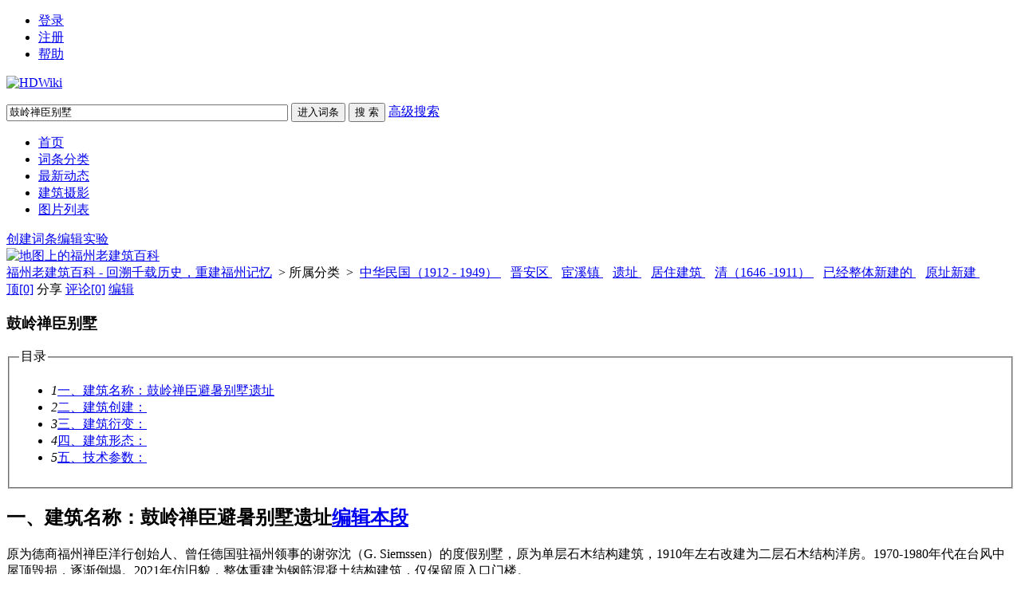

--- FILE ---
content_type: text/html; charset=UTF-8
request_url: http://fzcuo.com/index.php?doc-view-799.html
body_size: 14854
content:
<!DOCTYPE html>
<html id="html">

<head>
    <meta charset="UTF-8" />
    <meta http-equiv="X-UA-Compatible" content="IE=edge, chrome=1" />
    <title>鼓岭禅臣别墅- 福州老建筑百科 - 回溯千载历史，重建福州记忆 福州_老建筑_仓山_三坊七巷_双杭_西洋建筑_历史建筑_遗产_福州厝_林轶南 - Powered by HDWiki!</title>
    
    <meta name="keywords" content="鼓岭;老别墅;26.090119;119.398553;鼓岭历史建筑群;" />
    <meta name="description" content="原为德商福州禅臣洋行创始人、曾任德国驻福州领事的谢弥沈（G. Siemssen）的度假别墅，原为单层石木结构建筑，1910年左右改建为二层石木结构洋房。1970-1980年代在台风中屋顶毁损，逐渐倒塌。2021年仿旧貌，整体重建为钢筋混凝土结构建筑，仅保留原入口门楼。" />
    <meta name="generator" content="HDWiki 6.0" />
    <meta name="author" content="HDWiki Team" />
    <meta name="csrf-token" content="8Z2pYKcaAlUZmHpUaldZKFMs6K1hbM7S">
    <meta name="copyright" content="2005-2017 baike.com" />
    <!--[if IE]>
<script src="js/html5.js" type="text/javascript"></script>
<![endif]-->

    <link href="style/default/hdwiki.css?20170207" rel="stylesheet" type="text/css" media="all" />
    <script type="text/javascript" src="js/jquery-1.11.3.min.js"></script>
    <script type="text/javascript" src="lang/zh/front.js"></script>
    <script type="text/javascript" src="js/jquery.dialog-2.8.js"></script>
    <script type="text/javascript" src="js/login.js"></script>
    <script type="text/javascript">
        $.dialog.setConfig('base', 'https://www.fzcuo.com/style/default');
        var g_isLogin, g_isUcenter = false,
            g_forward = '',
            g_api_url = '',
            g_regulars = '',
            g_uname_minlength, g_uname_maxlength;
                g_regulars = "";
        g_isLogin = false;
                                g_seo_prefix = "index.php?";
        g_seo_suffix = ".html";
        g_uname_minlength = "3" || 3;
        g_uname_maxlength = "15" || 15; 
        
        
    $.ajaxSetup({
            headers: {
                'X-CSRF-TOKEN': $('meta[name="csrf-token"]').attr('content')
            }
    });
    </script>
</head>

<body>
    <!--编辑异常中断，下次登录提示-->
    
    <div class="wrap topbar">
                <ul class="loginbar" id="login">
        
                        <li name="login"><a href="index.php?user-login">登录</a></li>
            <li name="register" class="bor_no"><a href="index.php?user-register">注册</a></li>
                        <li class="bor_no help"><a href="index.php?doc-innerlink-%E5%B8%AE%E5%8A%A9">帮助</a></li>
        </ul>
    </div>
    <header class="searchbar">
        <div class="wrap">
            <a href="https://www.fzcuo.com" id="logo" class="header-logo"><img alt="HDWiki" width="260" src="style/default/logo.gif" /></a>
                        <form name="searchform" method="post" action="index.php?search-kw">
                <p class="searchform" id="search">
                                        <input name="searchtext" class="btn_txt" maxlength="80" size="42" value="鼓岭禅臣别墅" type="text" />
                    <input name="default" value="进入词条" tabindex="2" class="btn_inp enter_doc" type="button" />
                    <input name="full" value="1" tabindex="1" type="hidden" />
                    <input name="search" value="搜 索" tabindex="1" class="btn_inp sea_doc" type="submit" />
                    <a href="index.php?search-fulltext" class="sea_advanced clink">高级搜索</a>
                    
                </p>
            </form>
                        <script>
                $('input[name=default]').click(function(){
                    var obj = $('input[name=searchtext]');
                    var flag = check_access(obj);
                    if(flag){
                        $('form[name=searchform]').attr('action','index.php?search-default');
                        $('form[name=searchform]').submit();
                    }else{
                        alert('请输入正常格式的词条名称！');
                        return false;
                    }
                })
                $('input[name=search]').click(function(){
                    var obj = $('input[name=searchtext]');
                    var flag = check_access(obj);
                    if(flag){
                        $('form[name=searchform]').submit();
                    }else{
                        alert('请输入正常格式的词条名称！');
                        return false;
                    }
                })
                function check_access(obj){
                    var min_array = ['cast', 'exec','show ','show/*','alter ','alter/*','create ','create/*','insert ','insert/*', 'select ','select/*','delete ','delete/*','update ', 'update/*','drop ','drop/*','truncate ','truncate/*','replace ','replace/*','union ','union/*','execute', 'from', 'declare', 'varchar', 'script', 'iframe', ';', '0x', '<', '>', '\\', '%27', '%22', '(', ')'];
                    var coun = min_array.length;
                    var input_value = obj.val();
                    for(var i = 0;i<coun;i++) {
                        if (input_value.indexOf(min_array[i]) > -1) {
                            obj.val('');
                            return false;
                        }
                    }
                    return true;
                }
            </script>
        </div>
    </header>
    <nav class="sitenav">
        <div id="nav" class="wrap">
            <ul>
                                                <li><a href="https://www.fzcuo.com">首页</a></li>
                                <li><a href="https://www.fzcuo.com/index.php?category">词条分类</a></li>
                                <li><a href="https://www.fzcuo.com/index.php?list">最新动态</a></li>
                                <li><a href="https://www.fzcuo.com/index.php?pic-piclist-2">建筑摄影</a></li>
                                <li><a href="https://www.fzcuo.com/images?v=1">图片列表</a></li>
                                
                                                            </ul>
            <div class="box"><a href="index.php?doc-create.html" class="ico-edit">创建词条</a><a href="index.php?doc-sandbox.html" class="ico-create">编辑实验</a></div>
        </div>
    </nav>
    <!--ad start -->
        <div class="wrap ad" id="advlist_0">
        <a href="/GoogleMap/baidutest.php" target="_blank"><img src="http://www.fzcuo.com/Temp/images/map.jpg" alt="地图上的福州老建筑百科" border="0"></a>    </div>
    
    <!--ad end --><div class="wrap hd_map"> <a href="https://www.fzcuo.com">福州老建筑百科 - 回溯千载历史，重建福州记忆</a> &nbsp;&gt;&nbsp;所属分类 &nbsp;&gt;&nbsp;<span id="catenavi">
    <a href="index.php?category-view-14.html">中华民国（1912 - 1949） </a>&nbsp;&nbsp;
    <a href="index.php?category-view-31.html">晋安区 </a>&nbsp;&nbsp;
    <a href="index.php?category-view-82.html">宦溪镇 </a>&nbsp;&nbsp;
    <a href="index.php?category-view-291.html">遗址 </a>&nbsp;&nbsp;
    <a href="index.php?category-view-334.html">居住建筑 </a>&nbsp;&nbsp;
    <a href="index.php?category-view-377.html">清（1646 -1911） </a>&nbsp;&nbsp;
    <a href="index.php?category-view-380.html">已经整体新建的 </a>&nbsp;&nbsp;
    <a href="index.php?category-view-432.html">原址新建 </a>&nbsp;&nbsp;
    </span> </div>
<section class="wrap clearfix">
<div class="doc-show group1">
<article class="bor-ccc">
  <div class="subordinate">
    <span class="editteam"> <a href="javascript:void(0)" id="ding" class="digg" data-num="0" onclick="vote(this)">顶<span class="cblue">&#91;0&#93;</span></a> <a class="share_link" id="share_link">分享</a> <a class="comment" href="index.php?comment-view-799.html">评论<span class="cblue">&#91;0&#93;</span></a> <a id="editImage" href="index.php?doc-edit-799.html" class="edit_ct" onclick="return doc_is_locked()">编辑</a>
    <label class="share_btn" id="share_btn" style="display:none">
      <input id="sitename" name="sitename" value="福州老建筑百科 - 回溯千载历史，重建福州记忆" type="hidden">
      <input id="firstimg" name="firstimg" value="" type="hidden">      
	<!--<a href="javascript:void(0)" onclick="postToWb();return false;" style="background:url(http://v.t.qq.com/share/images/s/weiboicon16.png) no-repeat 2px 3px;">腾讯微博</a>
	 <script type="text/javascript">
		function postToWb(){
			var _t = encodeURI("鼓岭禅臣别墅:原为德商福州禅臣洋行创始人、曾任德国驻福州领事的谢弥沈（G. Siemssen）的度假别墅，原为单层石木结构建筑，1910年左右改建为二层石木结构洋房。1970-1980年代在台风中屋顶...");
			var _url = encodeURIComponent(document.location);
			var _appkey = encodeURI("aa6cb794b12c41c29d6490f4624b77a9");//你从腾讯获得的appkey
			var _pic = encodeURI("https://www.fzcuo.com/uploads/201204/13353470893htAvwDx_140.jpg|https://www.fzcuo.com/uploads/201204/13353471282J1MNf6f_140.jpg|https://www.fzcuo.com/uploads/201204/1335347192x0Y9R7Ne_140.jpg|https://www.fzcuo.com/uploads/201505/1431427248paqtL3nn_140.jpg|https://www.fzcuo.com/uploads/201912/1575640454uxK7MXd1_140.jpg|https://www.fzcuo.com/uploads/201912/1575640520UmbtdvfO_140.jpg|https://www.fzcuo.com/uploads/201912/1575640534ScrX1Baf_140.jpg|https://www.fzcuo.com/uploads/201912/1575640547eNlmCB6X_140.jpg|https://www.fzcuo.com/uploads/201912/1575727441p9CNC41L_140.jpg|https://www.fzcuo.com/uploads/202007/1594094550XUEqPIro_140.jpg|https://www.fzcuo.com/uploads/202007/1594094620IWoKV7SM_140.jpg|https://www.fzcuo.com/uploads/202101/1610045122urB96V2p_140.jpg|https://www.fzcuo.com/uploads/202101/1610045138sT4QGrWu_140.jpg|https://www.fzcuo.com/uploads/202101/1610045152RIyOKzmw_140.jpg|https://www.fzcuo.com/uploads/202101/16100453714mWTF6q6_140.jpg|https://www.fzcuo.com/uploads/202101/1610045496T2xNDZCs_140.jpg|https://www.fzcuo.com/uploads/202101/1610045566qVuTCDDV_140.jpg|https://www.fzcuo.com/uploads/202101/1610045583DDohUiL1_140.jpg|https://www.fzcuo.com/uploads/202101/1610045619N2oj5s9F_140.jpg|https://www.fzcuo.com/uploads/202101/1610045646Waad9TT3_140.jpg|https://www.fzcuo.com/uploads/202101/1610045671pbO31t24_140.jpg|https://www.fzcuo.com/uploads/202312/1703906970tc4v0f8X.jpg|https://www.fzcuo.com/uploads/202312/17039071552RDS34nz.jpg|https://www.fzcuo.com/uploads/202312/1703907205FD7LYIDf.jpg|https://www.fzcuo.com/uploads/202312/1703907264GcTaA7Fc.jpg|https://www.fzcuo.com/uploads/202312/1703907285pxIwTp7D.jpg|https://www.fzcuo.com/uploads/202312/1703907330yPSSsSF4.jpg|https://www.fzcuo.com/uploads/202312/1703907360kgKwVvdn.jpg");//（例如：var _pic='图片url1|图片url2|图片url3....）
			var _site = '';//你的网站地址
			var _u = 'http://v.t.qq.com/share/share.php?url='+_url+'&appkey='+_appkey+'&site='+_site+'&pic='+_pic+'&title='+_t;
			window.open( _u,'', 'width=700, height=680, top=0, left=0, toolbar=no, menubar=no, scrollbars=no, location=yes, resizable=no, status=no' );
		}
		var oPar = {
		   'title' : '词条分类',
		   'seoprefix' : 'index.php?', // 后台返回的路径
		   'categoryid' : '432',
		   'categoryname' : '',
		   'did' : "799"
		};

	</script>
      <a href="#" class="kaixin001">开心001</a> <a href="#" class="renren">人人网</a><a href="#" class="sina_blog">新浪微博</a>-->
		<div class="bdsharebuttonbox" data-tag="share_1">
      <strong>分享到</strong>
			<a class="bds_tsina" data-cmd="tsina">新浪微博</a>
			<a class="bds_qzone" data-cmd="qzone" >QQ空间</a>
			<a class="bds_weixin" data-cmd="weixin">微信</a>
			<a class="bds_evernotecn" data-cmd="evernotecn">印象笔记</a>
		</div>
	</label>
		<script>
			window._bd_share_config = {
				common : {
					bdText : "原为德商福州禅臣洋行创始人、曾任德国驻福州领事的谢弥沈（G. Siemssen）的度假别墅，原为单层石木结构建筑，1910年左右改建为二层石木结构洋房。1970-1980年代在台风中屋顶毁损，逐渐倒塌。2021年仿旧貌，整体重建为钢筋混凝土结构建筑，仅保留原入口门楼。",
					bdDesc :  "原为德商福州禅臣洋行创始人、曾任德国驻福州领事的谢弥沈（G. Siemssen）的度假别墅，原为单层石木结构建筑，1910年左右改建为二层石木结构洋房。1970-1980年代在台风中屋顶毁损，逐渐倒塌。2021年仿旧貌，整体重建为钢筋混凝土结构建筑，仅保留原入口门楼。",
					bdUrl : location.href,
					bdPic : "uploads/202312/1703907330yPSSsSF4_s.jpg"
				},
				share : [{
					"bdSize" : 16,
					"bdCustomStyle":''
				}],

			}
			with(document)0[(getElementsByTagName('head')[0]||body).appendChild(createElement('script')).src='http://bdimg.share.baidu.com/static/api/js/share.js?cdnversion='+~(-new Date()/36e5)];
		</script>
    <script language="javascript"src='js/share.js'></script>
    </span> </div>
  <div class="title_thema"> <h1 id='doctitle'>鼓岭禅臣别墅</h1>
              </div>
          <div id="content-body" class="content_1 clearfix"><link rel="stylesheet" href="style/default/content.css">
            <div class="content_topp"> <style> .aMNQrL { display:none; } </style>
 </div>
                        <fieldset id="catalog">
      <legend name='section'>目录</legend>
	  <div id="full-all">
      <ul class="lie3" style="width: 60%">
                <li><em>1</em><a href="index.php?doc-view-799.html#1">一、建筑名称：鼓岭禅臣避暑别墅遗址</a>
        </li>
                <li><em>2</em><a href="index.php?doc-view-799.html#3">二、建筑创建：</a>
        </li>
                <li><em>3</em><a href="index.php?doc-view-799.html#5">三、建筑衍变：</a>
        </li>
                <li><em>4</em><a href="index.php?doc-view-799.html#7">四、建筑形态：</a>
        </li>
                <li><em>5</em><a href="index.php?doc-view-799.html#9">五、技术参数：</a>
        </li>
              </ul>
      <ul class="lie3"></ul>
      <ul class="lie3"></ul>
	  </div>
    </fieldset>
        <h2 name="1" id="1"><span class="texts">一、建筑名称：鼓岭禅臣避暑别墅遗址</span><a class="edit_ct" href="index.php?doc-editsection-799-1.html" >编辑本段</a></h2>
                <div class="content_topp"> <p>原为德商福州禅臣洋行创始人、曾任德国驻福州领事的谢弥沈（G. Siemssen）的度假别墅，原为单层石木结构建筑，1910年左右改建为二层石木结构洋房。1970-1980年代在台风中屋顶毁损，逐渐倒塌。2021年仿旧貌，整体重建为钢筋混凝土结构建筑，仅保留原入口门楼。 <span class='aMNQrL'>
FZCUO</span> </p> </div>
                    <h2 name="3" id="3"><span class="texts">二、建筑创建：</span><a class="edit_ct" href="index.php?doc-editsection-799-3.html" >编辑本段</a></h2>
                <div class="content_topp"> <p>根据1907年出版的地图，本建筑的始建时间不晚于1895年。 <span class='aMNQrL'>
福老建州筑</span> </p> </div>
                    <h2 name="5" id="5"><span class="texts">三、建筑衍变：</span><a class="edit_ct" href="index.php?doc-editsection-799-5.html" >编辑本段</a></h2>
                <div class="content_topp"> <p>
根据传教士毕腓力（P. W. Pitcher）在1907年出版的"Kuliang"（《鼓岭》）书中的地图，本建筑原属德国禅臣洋行的创始人、曾任德国驻福州领事的G·禅臣（G. Siemssen）所有。
 <font color='#FFFFFF'>
福老建州筑</font> </p> </div>
                    <h2 name="7" id="7"><span class="texts">四、建筑形态：</span><a class="edit_ct" href="index.php?doc-editsection-799-7.html" >编辑本段</a></h2>
                <div class="content_topp"> <p><br /> <div class='aMNQrL'>
福州老建筑</div> </p><p>【2023】 <span class='aMNQrL'>
FZCUO</span> </p><div class="img img_c" style="width:300px;" id="wrap-img-0"><a title="林陶江摄于2023年12月" href="uploads/202312/1703907330yPSSsSF4.jpg" target="_blank"><img title="林陶江摄于2023年12月" alt="林陶江摄于2023年12月" src="uploads/202312/1703907330yPSSsSF4_s.jpg" id="img-0" /></a><strong>林陶江摄于2023年12月</strong></div><p> <span class='aMNQrL'>
FZCUO.COM</span> <br /> <div class='aMNQrL'>
福州厝</div> </p><div class="img img_c" style="width:300px;" id="wrap-img-1"><a title="林陶江摄于2023年12月" href="uploads/202312/1703907360kgKwVvdn.jpg" target="_blank"><img title="林陶江摄于2023年12月" alt="林陶江摄于2023年12月" src="uploads/202312/1703907360kgKwVvdn_s.jpg" id="img-1" /></a><strong>林陶江摄于2023年12月</strong></div><p> <span class='aMNQrL'>
福州老建筑百科网</span> <br /> <div class='aMNQrL'>
福州老建筑百科（fzcuo.com）</div> </p><div class="img img_c" style="width:300px;" id="wrap-img-2"><a title="林陶江摄于2023年12月" href="uploads/202312/1703907264GcTaA7Fc.jpg" target="_blank"><img title="林陶江摄于2023年12月" alt="林陶江摄于2023年12月" src="uploads/202312/1703907264GcTaA7Fc_s.jpg" id="img-2" /></a><strong>林陶江摄于2023年12月</strong></div><p> <p class='aMNQrL'>
FZCUO.COM</p> <br /> <span class='aMNQrL'>来源：福州老建筑百科（fzcuo.com）</span> </p><div class="img img_c" style="width:300px;" id="wrap-img-3"><a title="林陶江摄于2023年12月" href="uploads/202312/1703907285pxIwTp7D.jpg" target="_blank"><img title="林陶江摄于2023年12月" alt="林陶江摄于2023年12月" src="uploads/202312/1703907285pxIwTp7D_s.jpg" id="img-3" /></a><strong>林陶江摄于2023年12月</strong></div><p> <font color='#FFFFFF'>
福州老建筑百科网</font> <br /> <p class='aMNQrL'>
林轶南</p> </p><div class="img img_c" style="width:300px;" id="wrap-img-4"><a title="林陶江摄于2023年12月" href="uploads/202312/1703907205FD7LYIDf.jpg" target="_blank"><img title="林陶江摄于2023年12月" alt="林陶江摄于2023年12月" src="uploads/202312/1703907205FD7LYIDf_s.jpg" id="img-4" /></a><strong>林陶江摄于2023年12月</strong></div><p> <div class='aMNQrL'>
FZCUO.COM</div> <br /> <div class='aMNQrL'>
林轶南</div> </p><div class="img img_c" style="width:300px;" id="wrap-img-5"><a title="林陶江摄于2023年12月" href="uploads/202312/17039071552RDS34nz.jpg" target="_blank"><img title="林陶江摄于2023年12月" alt="林陶江摄于2023年12月" src="uploads/202312/17039071552RDS34nz_s.jpg" id="img-5" /></a><strong>林陶江摄于2023年12月</strong></div><p> <div class='aMNQrL'>
福老建州筑</div> <br /> <div class='aMNQrL'>
福老建州筑</div> </p><p><br /> <font color='#FFFFFF'>
福州老建筑百科网</font> </p><p>【2020】 <p class='aMNQrL'>
FZCUO.COM</p> </p><div class="img img_c" id="wrap-img-6" style="width: 300px;"><a title="2020年6月航拍的鼓岭禅臣洋行别墅遗址（来源：林轶南摄于2020年6月28日）" href="uploads/202007/1594094550XUEqPIro.jpg" target="_blank"><img title="2020年6月航拍的鼓岭禅臣洋行别墅遗址（来源：林轶南摄于2020年6月28日）" id="img-6" alt="2020年6月航拍的鼓岭禅臣洋行别墅遗址（来源：林轶南摄于2020年6月28日）" src="uploads/202007/1594094550XUEqPIro_s.jpg" /></a><strong>2020年6月航拍的鼓岭禅臣洋行别墅遗址（来源：林轶南摄于2020年6月28日）</strong></div><p> <span class='aMNQrL'>
福州老建筑百科网</span> <br /> <div class='aMNQrL'>
福州老建筑</div> </p><div class="img img_c" id="wrap-img-7" style="width: 300px;"><a title="2020年6月，自西南向东北方向拍摄的鼓岭禅臣洋行避暑别墅遗址（来源：林轶南摄于2020年6月28日）" href="uploads/202007/1594094620IWoKV7SM.jpg" target="_blank"><img title="2020年6月，自西南向东北方向拍摄的鼓岭禅臣洋行避暑别墅遗址（来源：林轶南摄于2020年6月28日）" id="img-7" alt="2020年6月，自西南向东北方向拍摄的鼓岭禅臣洋行避暑别墅遗址（来源：林轶南摄于2020年6月28日）" src="uploads/202007/1594094620IWoKV7SM_s.jpg" /></a><strong>2020年6月，自西南向东北方向拍摄的鼓岭禅臣洋行避暑别墅遗址（来源：林轶南摄于2020年6月28日）</strong></div><p>【2019】 <p class='aMNQrL'>
福州老建筑百科（fzcuo.com）</p> <br /> <span class='aMNQrL'>
福州厝</span> </p><div class="img img_c" id="wrap-img-8" style="width: 300px;"><a title="2019年4月，与老照片大致相同角度拍摄的鼓岭禅臣洋行别墅（来源：林轶南摄于2019年4月）" href="http://www.fzcuo.com/uploads/201912/1575727441p9CNC41L.jpg" target="_blank"><img title="2019年4月，与老照片大致相同角度拍摄的鼓岭禅臣洋行别墅（来源：林轶南摄于2019年4月）" id="img-8" alt="2019年4月，与老照片大致相同角度拍摄的鼓岭禅臣洋行别墅（来源：林轶南摄于2019年4月）" src="http://www.fzcuo.com/uploads/201912/1575727441p9CNC41L_s.jpg" /></a><strong><strong>2019年4月，与老照片大致相同角度拍摄的鼓岭禅臣洋行别墅（来源：林轶南摄于2019年4月）</strong></strong></div><p>【2012】 <span class='aMNQrL'>
福州老建筑</span> </p><div class="img img_c" id="wrap-img-9" style="width: 300px;"><a title="禅臣避暑地现状（拍摄：池志海/2012）" href="http://www.fzcuo.com/uploads/201204/13353470893htAvwDx.jpg" target="_blank"><img title="禅臣避暑地现状（拍摄：池志海/2012）" id="img-9" alt="禅臣避暑地现状（拍摄：池志海/2012）" src="http://www.fzcuo.com/uploads/201204/13353470893htAvwDx_s.jpg" /></a><strong><strong>禅臣避暑地现状（拍摄：池志海/2012）</strong></strong></div><div class="img img_c" id="wrap-img-10" style="width: 300px;"><a title="禅臣避暑地现状背面（拍摄：池志海/2012）" href="http://www.fzcuo.com/uploads/201204/13353471282J1MNf6f.jpg" target="_blank"><strong><img title="禅臣避暑地现状背面（拍摄：池志海/2012）" id="img-10" alt="禅臣避暑地现状背面（拍摄：池志海/2012）" src="http://www.fzcuo.com/uploads/201204/13353471282J1MNf6f_s.jpg" /></strong></a><strong><strong>禅臣避暑地现状背面（拍摄：池志海/2012）</strong></strong></div><p>&nbsp; <span class='aMNQrL'>来源：福州老建筑百科（fzcuo.com）</span> </p><div class="img img_c" id="wrap-img-11" style="width: 300px;"><a title="通往禅臣避暑地的墙石（拍摄：池志海/2012）" href="http://www.fzcuo.com/uploads/201204/1335347192x0Y9R7Ne.jpg" target="_blank"><img title="通往禅臣避暑地的墙石（拍摄：池志海/2012）" id="img-11" alt="通往禅臣避暑地的墙石（拍摄：池志海/2012）" src="http://www.fzcuo.com/uploads/201204/1335347192x0Y9R7Ne_s.jpg" /></a><strong><strong><strong>通往禅臣避暑地的墙石（拍摄：池志海/2012）</strong></strong></strong></div><p>【1892】 <span class='aMNQrL'>
福州老建筑百科网</span> <br /> <div class='aMNQrL'>
福州厝</div> </p><p><font size="4"></font> <div class='aMNQrL'>
福老建州筑</div> </p><div class="img img_c" id="wrap-img-12" style="width: 300px;"><font size="4"><a title="1892年，鼓岭避暑地的外国人在鼓岭禅臣避暑别墅前拍摄的合影，照片标注为“在禅臣小屋举办的午餐派对”（来源：高士威的相片集，布里斯托尔大学藏）" href="http://www.fzcuo.com/uploads/201505/1431427248paqtL3nn.jpg" target="_blank"><img title="1892年，鼓岭避暑地的外国人在鼓岭禅臣避暑别墅前拍摄的合影，照片标注为“在禅臣小屋举办的午餐派对”（来源：高士威的相片集，布里斯托尔大学藏）" id="img-12" alt="1892年，鼓岭避暑地的外国人在鼓岭禅臣避暑别墅前拍摄的合影，照片标注为“在禅臣小屋举办的午餐派对”（来源：高士威的相片集，布里斯托尔大学藏）" src="http://www.fzcuo.com/uploads/201505/1431427248paqtL3nn_s.jpg" /></a><strong><strong>1892年，鼓岭避暑地的外国人在鼓岭禅臣避暑别墅前拍摄的合影，照片标注为“在禅臣小屋举办的午餐派对”（来源：高士威的相片集，伦敦大学亚非学院藏）</strong></strong></font></div><p>【年代不明】 <span class='aMNQrL'>
福州老建筑</span> </p><p><font size="4"></font> <span class='aMNQrL'>
福州厝</span> </p><div class="img img_c" id="wrap-img-13" style="width: 300px;"><font size="4"><strong><font size="4"><a title="德国领事馆（禅臣洋行）鼓岭避暑别墅老照片——池志海&nbsp;收藏" href="http://www.fzcuo.com/uploads/201912/1575640520UmbtdvfO.jpg" target="_blank"><img title="德国领事馆（禅臣洋行）鼓岭避暑别墅老照片——池志海&nbsp;收藏" id="img-13" alt="德国领事馆（禅臣洋行）鼓岭避暑别墅老照片——池志海&nbsp;收藏" src="http://www.fzcuo.com/uploads/201912/1575640520UmbtdvfO_s.jpg" /></a><strong><strong><font size="4"><strong><strong>德国领事馆（禅臣洋行）鼓岭避暑别墅老照片——池志海&nbsp;收藏</strong></strong></font></strong></strong></font></strong></font></div><p> <p class='aMNQrL'>
福州老建筑百科网</p> <br /> <p class='aMNQrL'>
FZCUO.COM</p> </p><div class="img img_c" id="wrap-img-14" style="width: 300px;"><strong><font size="4"><a title="德国领事馆（禅臣洋行）鼓岭避暑别墅老照片——池志海&nbsp;收藏" href="uploads/201912/1575640534ScrX1Baf.jpg" target="_blank"><img title="德国领事馆（禅臣洋行）鼓岭避暑别墅老照片——池志海&nbsp;收藏" id="img-14" alt="德国领事馆（禅臣洋行）鼓岭避暑别墅老照片——池志海&nbsp;收藏" src="uploads/201912/1575640534ScrX1Baf_s.jpg" /></a><strong>德国领事馆（禅臣洋行）鼓岭避暑别墅老照片（局部）——池志海&nbsp;收藏</strong></font></strong></div><p> <span class='aMNQrL'>
FZCUO.COM</span> <br /> <font color='#FFFFFF'>
福老建州筑</font> </p><div class="img img_c" id="wrap-img-15" style="width: 300px;"><strong><font size="4"><strong><strong><font size="4"><strong><font size="4"><a title="德国领事馆（禅臣洋行）鼓岭避暑别墅老照片——池志海&nbsp;收藏" href="http://www.fzcuo.com/uploads/201912/1575640547eNlmCB6X.jpg" target="_blank"><img title="德国领事馆（禅臣洋行）鼓岭避暑别墅老照片——池志海&nbsp;收藏" id="img-15" alt="德国领事馆（禅臣洋行）鼓岭避暑别墅老照片——池志海&nbsp;收藏" src="http://www.fzcuo.com/uploads/201912/1575640547eNlmCB6X_s.jpg" /></a></font></strong></font></strong></strong></font></strong>德国领事馆（禅臣洋行）鼓岭避暑别墅老照片（局部）——池志海&nbsp;收藏
</div><p> <div class='aMNQrL'>
福州厝</div> <br /> <div class='aMNQrL'>
福老建州筑</div> </p><p><br /> <p class='aMNQrL'>
福州老建筑百科网</p> </p><p><br /> <p class='aMNQrL'>
福老建州筑</p> </p>
&nbsp;<div><br /> </div>
                    <h2 name="9" id="9"><span class="texts">五、技术参数：</span><a class="edit_ct" href="index.php?doc-editsection-799-9.html" >编辑本段</a></h2>
                <div class="content_topp"> <p><font face="SimSun">【所在位置】<a title="鼓岭避暑地" class="baikelink" href=https://www.fzcuo.com/index.php?doc-view-703.html target="_blank"><font color="#0268cd">鼓岭避暑地</font></a> <div class='aMNQrL'>来源：福州老建筑百科（fzcuo.com）</div> <br /></font><font face="SimSun">【建筑名称】鼓岭禅臣洋行别墅<br /></font><font face="SimSun">【建筑质式】石木结构<br /></font><font face="SimSun">【建筑质量】破损严重<br /></font><font face="SimSun">【建筑年代】不详 <font color='#FFFFFF'>
福州老建筑百科网</font> <br /></font><font face="SimSun">【性质功能】居住<br /><font face="SimSun">【使用情况】废弃<br /></font></font><font face="SimSun">【建筑形式】外廊样式<br /></font><font face="SimSun">【建筑作者】不明<br /></font><font face="SimSun">【建筑环境】地理位置较偏僻，周边杂草横生 <font color='#FFFFFF'>
福州老建筑百科网</font> <br /></font><font face="SimSun">【所有单位】<a title="禅臣洋行" class="baikelink" href=https://www.fzcuo.com/index.php?doc-view-1819.html target="_blank">禅臣洋行</a><br /></font><font face="SimSun">【价值评估】禅臣洋行在鼓岭避暑地建造的避暑别墅，供其高层人员夏季避暑用。鼓岭避暑地遗存的别墅数量极为稀少，且多被破坏性改建；因此象禅臣别墅这样位置较偏远的别墅，虽因无人使用和维护而坍塌破坏，依然显得极为珍贵，是研究中国避暑地建设的重要实物遗存。</font> <div class='aMNQrL'>
福州老建筑</div> <br />
&nbsp;<font face="宋体">【同源词条】</font><font color="#0060bf"><a title="万国公益社" class="baikelink" href=https://www.fzcuo.com/?doc-innerlink-%E4%B8%87%E5%9B%BD%E5%85%AC%E7%9B%8A%E7%A4%BE target="_blank">万国公益社</a></font>、<a title="恒约翰别墅" class="baikelink" href=javascript:innerlink('%E6%81%92%E7%BA%A6%E7%BF%B0%E5%88%AB%E5%A2%85') target="_blank">恒约翰别墅</a>、<font color="#800080"><a title="倪柝声别墅" class="baikelink" href=javascript:innerlink('%E5%80%AA%E6%9F%9D%E5%A3%B0%E5%88%AB%E5%A2%85') target="_blank">倪柝声别墅</a></font>、<font color="#0060bf"><a title="词条“柏岭别墅”不存在，点击可创建" class="baikelink link_doc_no" href=javascript:innerlink('%E6%9F%8F%E5%B2%AD%E5%88%AB%E5%A2%85')>柏岭别墅</a></font>、<font color="#0060bf"><a title="词条“古堡别墅”不存在，点击可创建" class="baikelink link_doc_no" href=javascript:innerlink('%E5%8F%A4%E5%A0%A1%E5%88%AB%E5%A2%85')>古堡别墅</a></font>、<font color="#0060bf"><a title="宜夏别墅" class="baikelink" href=javascript:innerlink('%E5%AE%9C%E5%A4%8F%E5%88%AB%E5%A2%85') target="_blank">宜夏别墅</a></font>、<a title="李毕丽别墅" class="baikelink" href=https://www.fzcuo.com/?doc-innerlink-%E6%9D%8E%E6%AF%95%E4%B8%BD%E5%88%AB%E5%A2%85 target="_blank">李毕丽别墅</a>、<a title="词条“李世甲别墅”不存在，点击可创建" class="baikelink link_doc_no" href=javascript:innerlink('%E6%9D%8E%E4%B8%96%E7%94%B2%E5%88%AB%E5%A2%85')>李世甲别墅</a>、<a title="和家别墅" class="baikelink" href=javascript:innerlink('%E5%92%8C%E5%AE%B6%E5%88%AB%E5%A2%85') target="_blank">和家别墅</a>、 <span class='aMNQrL'>
林轶南</span> </p></div> </div>
          </div>
  <div class="fj_list m-t10"> <h3
    style="display:none"
    >附件列表
  </h3>
  <dl style="display: none;">
    <dt><img class="fj_img"/><a></a><br/>
      <span class="l">
      <label> 下载次数：0</label>
      </span></dt>
    <dd></dd>
  </dl>
      <input type="hidden" name="coin_hidden" id="coin_hidden" value=""  />
</div>

<!-- <p class="useful_for_me">
  <a href="javascript:void(0)" class="btn_sys digg" onclick="vote(this)" data-num="0" title="本词条对我有帮助">0</a>
  </p> -->
  <p class="a-c gray9">词条内容仅供参考，如果您需要解决具体问题<br/>（尤其在法律、医学等领域），建议您咨询相关领域专业人士。</p>
<div class="clearfix gray">
	<p class="l">如果您认为本词条还有待完善，请 <a class="clink" href="index.php?doc-edit-799.html">编辑</a></p>
	<p class="r">
		上一篇 <a href="index.php?doc-view-798.html"  class="clink">鼓岭柏龄威别墅</a>
	&nbsp;&nbsp;
		下一篇 <a href="index.php?doc-view-800.html"  class="clink">鼓岭游泳池</a>
		</p>
</div>
</article>

<!--<div class="columns bookmark">
  <span class="f20">收藏到</span>&nbsp;&nbsp;<a title="Favorites" onclick="addfav();"><img src='style/default/bookmark/ie.gif' border='0' style="cursor:pointer;"></a> &nbsp;
    <script language="javascript"src='js/bookmark.js'></script>
    &lt;!&ndash;&ndash;&gt;
  &lt;!&ndash;&ndash;&gt;
  <label class="m-t10 l" id="uniontitle"></label>
  <script type="text/javascript">
		$('#uniontitle').hide();
		$(document).ready(function(){
			$.get("index.php?hdapi-hduniontitle-"+799, function(data){
				if (data && data.indexOf('<html>')<0 && data.indexOf('href="null"')<0){
					$('#uniontitle').html(data).show();
					var a=$('#uniontitle').find("a[href*=innerlink]");
					if(a.size()){
						var href=a.attr("href");
						href = href.split("innerlink");
						a.attr("href", href[0]+"innerlink-"+encodeURI(a.text()));
					}
				}else{
					$('#uniontitle').hide();
				}
			});
		});
		</script>
  &lt;!&ndash;&ndash;&gt;
</div>-->


<div class="columns cate_open">
    <h2 class="col-h2">附近建筑</h2>
        <ul class="doc-list">
                <li><a href="index.php?doc-view-2341.html" name="tag">鼓岭白立志别墅</a></li>
                <li><a href="index.php?doc-view-2318.html" name="tag">鼓岭华善别墅</a></li>
                <li><a href="index.php?doc-view-2377.html" name="tag">鼓岭李温斯顿别墅</a></li>
                <li><a href="index.php?doc-view-2319.html" name="tag">鼓岭祝寿康别墅</a></li>
                <li><a href="index.php?doc-view-2280.html" name="tag">鼓岭伊芳廷别墅（晚期）</a></li>
                <li><a href="index.php?doc-view-2825.html" name="tag">鼓岭同亨洋行别墅</a></li>
                <li><a href="index.php?doc-view-2281.html" name="tag">鼓岭何乐益别墅</a></li>
                <li><a href="index.php?doc-view-2279.html" name="tag">鼓岭月型池</a></li>
                <li><a href="index.php?doc-view-1613.html" name="tag">鼓岭郑家别墅</a></li>
                <li><a href="index.php?doc-view-2277.html" name="tag">鼓岭力维韬别墅</a></li>
            </ul>
    </div>


<div class="columns add_synonym">
	<h2 class="col-h2">同义词</h2>
	      	<ul class="doc-list" id="str">
            <li><a href="index.php?doc-innerlink-%E9%BC%93%E5%B2%AD%E7%A6%85%E8%87%A3%E9%81%BF%E6%9A%91%E5%88%AB%E5%A2%85.html" name='synonym'>鼓岭禅臣避暑别墅</a></li>
            <li><a href="index.php?doc-innerlink-%E7%A6%85%E8%87%A3%E9%81%BF%E6%9A%91%E5%88%AB%E5%A2%85%E9%81%97%E5%9D%80.html" name='synonym'>禅臣避暑别墅遗址</a></li>
            <li><a href="index.php?doc-innerlink-%E7%A6%85%E8%87%A3%E9%81%BF%E6%9A%91%E5%88%AB%E5%A2%85.html" name='synonym'>禅臣避暑别墅</a></li>
            <li><a href="index.php?doc-innerlink-%E7%A6%85%E8%87%A3%E5%88%AB%E5%A2%85%E9%81%97%E5%9D%80.html" name='synonym'>禅臣别墅遗址</a></li>
            <li><a href="index.php?doc-innerlink-%E7%A6%85%E8%87%A3%E5%88%AB%E5%A2%85.html" name='synonym'>禅臣别墅</a></li>
      	  </ul>
      </div>
</div>
<aside class="doc-aside group2" id="doc-aside">
      <div class="ad nomar" id="advlist_4_1"><a href="/index.php?category-view-380.html" target="_blank"><img src="/Temp/images/chongjian.jpg" alt="重建的建筑" border="0"></a> </div>
      <div class="columns ctxx">
		<h2 class="col-h2"  style="border-bottom: 0px;">词条信息</h2>
		    <ul class="col-ul">
      <li><span class="gray">浏览次数：</span>69089 次</li>
            <li><span class="gray">编辑次数：</span>26次 <a href="index.php?edition-list-799.html" target="_blank" class="clink">历史版本</a></li>
            <li><span class="gray">更新时间：</span>2024-01-22</li>
    </ul>
  </div>
  <div class="columns">
    <h2 class="col-h2">相关词条</h2>
        <ul class="col-ul" id='related_doc' 
        >
        <li class="disc"><a href="index.php?doc-innerlink-%E9%BC%93%E5%B2%AD%E9%81%BF%E6%9A%91%E5%9C%B0" target="_blank" title="鼓岭避暑地">鼓岭避暑地</a></li>
        <li class="disc"><a href="index.php?doc-innerlink-%E9%BC%93%E5%B2%AD%E7%8E%89%E6%B3%89%E5%AF%BA" target="_blank" title="鼓岭玉泉寺">鼓岭玉泉寺</a></li>
        <li class="disc"><a href="index.php?doc-innerlink-%E9%BC%93%E5%B1%B1%E4%B8%9B%E6%9E%97" target="_blank" title="鼓山丛林">鼓山丛林</a></li>
        <li class="disc"><a href="index.php?doc-innerlink-%E7%A6%8F%E5%BB%BA%E5%8D%8F%E5%92%8C%E5%A4%A7%E5%AD%A6" target="_blank" title="福建协和大学">福建协和大学</a></li>
        <li class="disc"><a href="index.php?doc-innerlink-%E7%A6%85%E8%87%A3%E6%B4%8B%E8%A1%8C" target="_blank" title="禅臣洋行">禅臣洋行</a></li>
        <li class="disc"><a href="index.php?doc-innerlink-%E7%A6%85%E8%87%A3%E8%8A%B1%E5%9B%AD" target="_blank" title="禅臣花园">禅臣花园</a></li>
        </ul>
  </div>
  <div id="block_right"><div bid="18">
</div></div>
  </aside>
</section>

<div id="tool" style="z-index: 2000;  position: fixed; bottom:20px; right: 60px;display:none;">
    <div class="catalog">
        <div class="full-list" style="overflow-y:auto;">
            <ul>
            </ul>
        </div>
        <i class="dot-dot"></i>
    </div>
</div>

<script type="text/javascript">
	function relateddoc(display){
		for(i=0;i<10;i++){
			$("#related_"+(i+1)).val('');
		}
		var html ='<form name="relatedoc" onsubmit="addrelatedoc();return false;"><ul class="p-ul" style="line-height:25px;">'
		+'<li><input name="Text2" type="text" class="inp_txt" id="related_1"/>&nbsp;&nbsp;<input name="Text2" type="text"  class="inp_txt" id="related_2"/></li>'
		+'<li><input name="Text2" type="text" class="inp_txt" id="related_3"/>&nbsp;&nbsp;<input name="Text2" type="text"  class="inp_txt" id="related_4"/></li>'
		+'<li><input name="Text2" type="text" class="inp_txt" id="related_5"/>&nbsp;&nbsp;<input name="Text2" type="text"  class="inp_txt" id="related_6"/></li>'
		+'<li><input name="Text2" type="text" class="inp_txt" id="related_7"/>&nbsp;&nbsp;<input name="Text2" type="text"  class="inp_txt" id="related_8"/></li>'
		+'<li><input name="Text2" type="text" class="inp_txt" id="related_9"/>&nbsp;&nbsp;<input name="Text2" type="text"  class="inp_txt" id="related_10"/></li>'
		+'</ul></form>';
		//$.dialog.box('relatedoc','编辑相关词条', html);
        
		$.dialog.alert(html, function(){
            addrelatedoc()
        }, '编辑相关词条', {width: 500});
        
        
		$('form[name=relatedoc]').find(':text').attr('maxlength', 80);
		$("#related_doc a").each(function(i){
			$("#related_"+(i+1)).val($(this).text());
		});
	}
	
	function addrelatedoc(){
		var relatedata = '';
		var relatedhtml = '';
		var arraydoc=[];
		for(i=0;i<10;i++){
			if($.trim($("#related_"+(i+1)).val())){
				relatedata+=$.trim($("#related_"+(i+1)).val())+';';
			}
		}
		arraydoc=relatedata.split(";");
		var unique_doc=hdunique(arraydoc);
		for(i=0;i<unique_doc.length;i++){
			if($.trim(unique_doc[i])){
				relatedhtml+='<li><a href="index.php?doc-innerlink-'+encodeURI(unique_doc[i])+'" target="_blank" title="禅臣花园">'+(unique_doc[i])+'</a></li>';
			}
		}
		var title=$("#doctitle").text();
		title=$.trim(title).replace(/\s/g,'&nbsp;');
		$.ajax({
			url: "index.php?doc-addrelatedoc",data: {did:799,title:title,relatename:relatedata},cache: false,dataType: "xml",type:"post",async:false, 
			success: function(xml){
				var	message=xml.lastChild.firstChild.nodeValue;
				if(message=='1'){
					$('#related_doc').html(relatedhtml);
					$('#related_doc').css("display",'block');
					$.dialog.close();return;
				}else if(message=='2'){
					alert('含有违禁词,请重新添加！');
				}else{
					alert('操作失败');
				}
			}
		});
	}
</script>
<script type="text/javascript">
	function partsection(){
		$('#fullsection').css('display','block');
		$('#partsection').css('display','none');
		$("#hidesection > li:gt(3)").css('display','none');
	}
	function fullsection(){
		$('#fullsection').css('display','none');
		$('#partsection').css('display','block');
		$("#hidesection > li:gt(3)").css('display','block');
	}
	function addfav(){
		var title=$("#doctitle").text();
		if (window.ActiveXObject){
			 window.external.AddFavorite('https://www.fzcuo.com/index.php?doc-view-799', title+'-福州老建筑百科 - 回溯千载历史，重建福州记忆')
		} else {
			window.sidebar.addPanel(title+'-福州老建筑百科 - 回溯千载历史，重建福州记忆', 'https://www.fzcuo.com/index.php?doc-view-799' , "");
		}
	}
	function vote(el){
		$.ajax({
			url: "index.php?doc-vote",
			data: {did:"799"},
			cache: false,
			dataType: "xml",
			type:"post",
			success: function(xml){
				var	message=xml.lastChild.firstChild.nodeValue;
				if(message=='1'){
					var votes = parseInt($(el).data('num')) + 1;
					$('#ding span').eq(0).html('[' + votes + ']');
					$('.useful_for_me a').eq(0).html(votes);
					//var votes=parseInt($("#ding span").html())+1;
					//$("#votemsg + b").html(votes);
					//$('#votemsg').html('本词条对我有帮助');
					//$("#ding span").html(votes);
					
					$.get("index.php?hdapi-hdautosns-ding-799");
				}else{
					$('#votemsg').html('您已评价，谢谢！');
					if($(el).attr('id') == 'ding'){
						$.dialog.box('jqdialogtip', '提示', '您已评价，谢谢！');
					}
				}
			}
		});
	}
	
	function hdunique(arrayName){
		var newArray=new Array();
		label:for(var i=0; i<arrayName.length;i++ ){  
			for(var j=0; j<newArray.length;j++ ){
				if(newArray[j]==arrayName[i]) 
					continue label;
				}
				newArray[newArray.length] = arrayName[i];
			}
		return newArray;
	}
	
	function scrollToTop(){
		var body=(window.opera)? (document.compatMode=="CSS1Compat"? $('html') : $('body')) : $('html,body');
		body.animate({scrollTop:0},500);
	}
	
	$(window).ready(function(){
		$.dialog({
			id:'scrolltotop',
			skin:"noborder",
			position:'rb',
			move:false,
			effects:'',
			fixed:1,
			height:50,
			width:50,
			closeImg:0,
			minScrollTop:100,
			overlay:0,
			content:'<a href="javascript:void(0);" onclick="scrollToTop()" class="gotop" title="回顶部"></a>'
		});
	});

	var clock_doc_locked=0;
	function doc_is_locked(){
		if($.trim($('#lockimage').html())!=""){
			$.dialog.box('fobbiden', '禁止编辑', '<b>此词条被禁止编辑!</b>');
			clearTimeout(clock_doc_locked);
			clock_doc_locked=setTimeout(function(){
				$.dialog.close('fobbiden');
			},1500);
			return false;
		}
	}
	
	function innerlink(title){
		location.href='https://www.fzcuo.com/index.php?doc-innerlink-'+encodeURI(title);
	}
	
	//内链不存在时的颜色，可以使用突出的红色 red 或和普通文本一样的黑色 #000000，或者其他您喜欢的颜色等等。默认为红色。
	var innerlink_no_exist_color='red';
	$("a[href^='javascript:innerlink']").each(function(){
		var a=$(this), title=a.text();
		if(title.indexOf('"') > -1){
			title = title.replace('"', '\\"');
		}
		a.attr('title', '词条“'+title+'”不存在，点击可创建')
			.addClass('link_doc_no').attr('href', 'javascript:innerlink("'+title+'")').removeAttr("target");
	});
	
	$(document).ready(function(){
		$("#doc_favorite,#doc_favorite2").click(function(){
			var did = $(this).attr('did');
			var result = '';
			$.post("index.php?user-addfavorite.html",  {did:did},function(data){
				switch (data) {
					case '1' :
						result = '词条成功被收藏至个人中心！';
						break;
					case '2' :
						result = '此词条已经被收藏！';
						break;
					case '3' :
						result = '指定词条不存在或者已经被删除！';
						break;
					default :
						result = '参数错误!';
						break;
				}
				$.dialog.box('user_addfavorite', '收藏词条', result);
			});
		})
		
		$(".file_download").click(function(){
			var coin_down = $(this).attr("coin_down");
			var attach_id = $(this).attr("attach_id");
			var uid = $(this).attr("uid");
			var coin_hidden = $("#coin_hidden").val();
			coin = coin_hidden - coin_down;
			if(attach_id != uid && coin < 0) {
				$.dialog.box('coin_down', '附件下载', '金币不足！');
				return false;
			} else {
				$("#coin_hidden").val(coin);
			}
		})
	})
	
	function check_coin(coinObj){
		var coin = coinObj.val();
		var preg =/^[0-9_]*$/;
		var coin_down = 10;
		coin = $.trim(coin);
		if(preg.test(coin)){
			if(coin < 0) {
				coin = 0;
			}
			if(coin > coin_down ) {
				coin = coin_down;
			}
		} else {
			coin = 0;
		}
		
		coinObj.val(coin);
	}
</script>
<script type="text/javascript">
	var Letter = {
		E:null,
		did: 0,
		letters:'',
		box : function(did, E){
			this.E = $(E).parent();
			this.did = did;
			var html = '<form onsubmit="Letter.send();return false;"><table border="0" width="100%" class="send_massage">'
			+'<tr><td height="100">词条首字母：<input id="first_letter" type="text" class="inp_txt" maxlength="1" size="10"/></td></tr>'
			//+'<tr><td height="40"><input id="letterSubmit" type="submit" value="'+Lang.Submit+'" />'
			+'<span id="tagTip"></span></td></tr></table></form>';
			//$.dialog.box('firstletter', '设置词条首字母', html);
            
            $.dialog.alert(html,function(){
                Letter.send()
            }, '词条首字母', {width: 500});

			$("#letterSubmit").attr('disabled', false).val(Lang.Submit);
			letters=$("#fletter").val();
			document.getElementById("first_letter").value=letters;//document.getElementById("fletter").value;
			return false;
		},						
		send: function(){
			$.post(
				"index.php?doc-editletter",{did:799,first_letter:$('#first_letter').val()},
				function(xml){
					var message=xml.lastChild.firstChild.nodeValue;
					if(message=='1'){
						//alert('设置成功');
						newletter=$('#first_letter').val();
						document.getElementById("fletter").value = newletter;
						$.dialog.close();
					}
					if(message=='-1'){
						alert('您必须输入a-z的英文字母,不区分大小写');
					}
				}
			);
		}
	}
</script>
<!--参考资料设置 开始-->
<script type="text/javascript">
var g_docid = "799";
var docReference = {
	editid:0,
	verify_code:0,
	text_name:"请填入参考资料的名称，可以是书籍、文献，或网站的名称。（必填）",
	text_url:"请填写详细网址，以 http:// 开头",
	text_date:"请填入引用日期",
	
	init: function(){
		var self = this;
		$('div#reference dd span[name=edit]').css('visibility', 'hidden');
		
		$("#editrefrencename").focus(function(){
			if(this.value == self.text_name){
				this.value='';
				this.style.color='#333';
			}
		});
		
		$("#editrefrenceurl").focus(function(){
			if(this.value == self.text_url){
				this.value='';
				this.style.color='#333';
			}
		});

		$("#editrefrencedate").focus(function(){
			if(this.value == self.text_date){
				this.value='';
				this.style.color='#333';
			}
		});
		
		$.get('index.php?reference-add-checkable-'+Math.random(), function(data, state){
			if ('OK' == data || 'CODE' == data){
				$("#edit_reference").show();
				$("#edit_reference1").show();
				$("div#reference dd").mouseover(function(){
					$(this).find('span[name=edit]').css('visibility', '');
				});
				
				$("div#reference dd").mouseout(function(){
					$(this).find('span[name=edit]').css('visibility', 'hidden');
				});
				
				if('CODE' == data){
					self.setVerifyCode();
					self.verify_code = 1;
					$("div#reference li[name=verifycode]").show();
				}
			}else{
				if( !$("div#reference dl.f8:visible").size() ){
					$("div#reference").hide();
				}
			}
		});
		return this;
	},
	
	reset: function(){
		var self = this;
		$("#editrefrencename").val(this.text_name).css('color', '#999');
		$("#editrefrenceurl").val(this.text_url).css('color', '#999');
		$("#editrefrencedate").val(this.text_date).css('color', '#999');
		self.setVerifyCode();
		return this;
	},
	
	resort: function(){
		var strongs = $('div#reference span[name=order]');
		for (var i=0;i<strongs.length; i++){
			$(strongs.get(i)).html("["+(i)+"]");
		}
	},
	
	check: function(){
		var self=this, name,url, code="";
		$("#refrencenamespan").html('');
		$("#refrenceurlspan").html('');
		$("#refrencedatespan").html('');
		$("#refrencecodespan").html('');
		
		name = $.trim($("#editrefrencename").val());
		url = $.trim($("#editrefrenceurl").val());
		code = $.trim($("#editrefrencecode").val());
		date = $.trim($("#editrefrencedate").val());
		
		if ('' == name || this.text_name == name){
			$("#refrencenamespan").html('参考资料名称为必填项');
			return false;
		}
		
		if (url == this.text_url){
			url = '';
		}
		if (url && !/^https?:\/\//i.test(url)){
			$("#refrenceurlspan").html('参考资料URL必需为以 http:// 或 https:// 开头的网址');
			return false;
		}
		
		if(self.verify_code && !code){
			$("#refrencecodespan").html('请输入验证码');
			return false;
		}
		
		if(self.verify_code && code.length != 4){
			$("#refrencecodespan").html('验证码需要输入4个字符');
			return false;
		}
		
		return {name:name, url:url, code:code,date:date};
	},
	
	save: function(){
		var self=this, value = this.check();
		if (value == false) return;
			
		if (this.editid == 0){
			this.add(value);
		}else{
			var name = value.name, url = value.url, code=value.code,date=value.date;
			//$("#save_1").hide();
			//$("#save_0").show();
			$("#save_1").show();
			$.ajax({
				url:'index.php?reference-add',
				data:{'data[id]':self.editid, 'data[name]':name, 'data[url]':url, 'data[code]':code, 'data[date]':date},
				type:'POST',
				success:function(text, state){
					//alert(1);return;
					if ($.trim(text) == '1'){
						var dl = $('div#reference dl[id='+self.editid+']');
						dl.find('span[name=refrencename]').html(name);
						dl.find('span[name=date]').html(date);
						dl.find('span[name=url]').html(url);
						self.editid = 0;
						self.resort();
						self.reset();
					}else if( 'code.error' == text ){
						$("#refrencecodespan").html('验证码错误');
					}else{
						alert('提示：参考资料修改失败！');
					}
				},
				complete:function(XMLHttpRequest, state){
					if (state != 'success'){
						alert('提示：参考资料修改失败！');
					}
					//$("#save_0").hide();
					$("#save_1").show();
				}
			});
		}
	},
	
	add: function(value){
		var name = value.name, url = value.url, code=value.code,date=value.date, self=this;
		
		//$("#save_1").hide();
		//$("#save_0").show();
		$("#save_1").show();
		$.ajax({
			url:'index.php?reference-add',
			data:{'data[name]':name, 'data[url]':url, 'data[did]':g_docid, 'data[date]':date},
			type:'POST',
			success:function(id, state){
				id = $.trim(id);
				if (/[1-9]+/.test(id)){
					var dl = $('div#reference dl[id=0]').clone(true);
					//dl.attr('id', id).show();
					//dl.find('span[name=refrencename]').html(name);
					//dl.find('span[name=url]').html(url);
					if(state=='success'){
						alert('添加成功!');
						location.reload(true);
					}
					$('div#reference ul').before(dl);
					self.resort();
					self.reset();
				}else if( 'code.error' == id ){
					$("#refrencecodespan").html('验证码错误');
				}else{
					alert('提示：参考资料添加失败！');
				}
			},
			complete:function(XMLHttpRequest, state){
				if (state != 'success'){
					alert('提示：参考资料添加失败！');
				}
				//$("#save_0").hide();
				$("#save_1").show();
			}
		});
	},
	
	edit: function(el){
		if (typeof el != 'object') return;
		var dl = $(el).parents('dl');
		this.editid = dl.attr('id');
		var name, url;
		name = $(dl).find('span[name=refrencename]').html();
		url = $(dl).find('span[name=url]').html();
		date = $(dl).find('span[name=date]').html();
		
		$("#editrefrencename").val(name).css('color', '#333');
		$("#editrefrenceurl").val(url).css('color', '#333');
		$("#editrefrencedate").val(date).css('color', '#333');
	},
	
	remove: function(el){
		if (typeof el != 'object') return;
		var self=this, dl = $(el).parents('dl');
		$(el).attr('onclick', '');
		var id = dl.attr('id');
		$.ajax({
			url:'index.php?reference-remove-'+id,
			success:function(text, state){
				text = $.trim(text);
				if (text != '0'){
					
					$(dl).remove();
					self.resort();
					self.reset();
				}else{
					alert('提示：参考资料删除失败！');
					$(el).attr('onclick', 'docReference.remove(this)');
				}
			},
			complete:function(XMLHttpRequest, state){
				if (state != 'success'){
					alert('提示：参考资料删除失败！');
					$(el).attr('onclick', 'docReference.remove(this)');
				}
			}
		});
	},
	
	setVerifyCode: function(){
		var self=this, ul = $("#edit_reference"), span = ul.find("label[name=img]");
		ul.find("label[name=tip]").html("[点击输入框显示验证码]").show();
		span.hide();
		$("#editrefrencecode").val('');
		ul.find("input[name=code]").one('focus', function(){
			self.updateVerifyCode();
			span.show();
			ul.find("label[name=tip]").hide();
		});
	},
	
	updateVerifyCode: function(){
		$('#verifycode2').attr('src', "index.php?user-code-"+Math.random());
	}
}

function reference_edit(){ 
	$("#reference_view").hide();
	$("#reference").show();
    docReference.init().reset();
}

function reference_view(){ 
    $("#reference").hide();
	$("#reference_view").show();
}
</script>
<!--参考资料设置 结束-->
<script type="text/javascript" src="js/openremoveimage.js"></script>
<script type="text/javascript" src="js/viewdoc_fixed_category.js"></script>
<script type="text/javascript" src="js/viewdoc_category.js"></script>
<link rel="stylesheet" href="/js/viewer/viewer.min.css">
<script src="/js/viewer/viewer.min.js"></script>
<script>
    $("#content-body [href$='.jpg'],#content-body [href$='.png'],#content-body [href$='.jpeg'],#content-body [href$='.gif']").click(function(e) {
        e.preventDefault();
    });
    $('#content-body').viewer({
        url(image) {
            return image.src.replace('_s', '');
        },
        transition: false
    });
</script>
<script type="text/javascript">
$(document).ready(function(){
	//文字内容中有代码模块则加载相关js和css
	if($('pre.prettyprint').length) {
		$.getScript("js/prettify.js",function(){
			if(typeof prettyPrint == 'function') {
				$('head').append('<link href="style/default/prettify.css" type="text/css" rel="stylesheet" media="all"/>');
				prettyPrint();
			}
		});
	}
});
</script>
<!--ad start -->


<!--ad end -->
<footer id="footer" class="footer">
    <div class="wrap clearfix">
        <p id="footer-p" class="copyright"> Copyright @ HDWiKi V 6.0 &copy;2005-2017 baike |
            HDwiki Licensed <script language="javascript" type="text/javascript" src="//js.users.51.la/5520899.js"></script>
<noscript><a href="//www.51.la/?5520899" target="_blank"><img alt="&#x6211;&#x8981;&#x5566;&#x514D;&#x8D39;&#x7EDF;&#x8BA1;" src="//img.users.51.la/5520899.asp" style="border:none" /></a></noscript><br/>
                <label>Processed in 0.350304 second(s), 17 queries.</label>
<div><img src="/Temp/images/cc.gif"> 采用<a href="http://creativecommons.org/licenses/by-nc-sa/3.0/deed.zh">知识共享“署名-非商业性使用-相同方式共享 3.0 中国大陆”许可协议</a></div>
                        </p>
        <p class="currentinfo"> 当前时区GMT
            +
            8 现在时间是 01-22 19:14 <a href="https://beian.miit.gov.cn/" target="_blank" class="link_black">沪ICP备11046856号 </a>　
            <a href="https://beian.miit.gov.cn/" target="_blank" class="link_black">沪ICP备11046856号-5</a>
</p>

        <ul class="r footernav" id="nav_bot">
            
            <li><a href="index.php?user-clearcookies.html">清除Cookies</a></li>
            <li><a href="index.php?doc-innerlink-%E8%81%94%E7%B3%BB%E6%88%91%E4%BB%AC">联系我们</a></li>
        </ul>
    </div>

</footer>

</body>

</html>